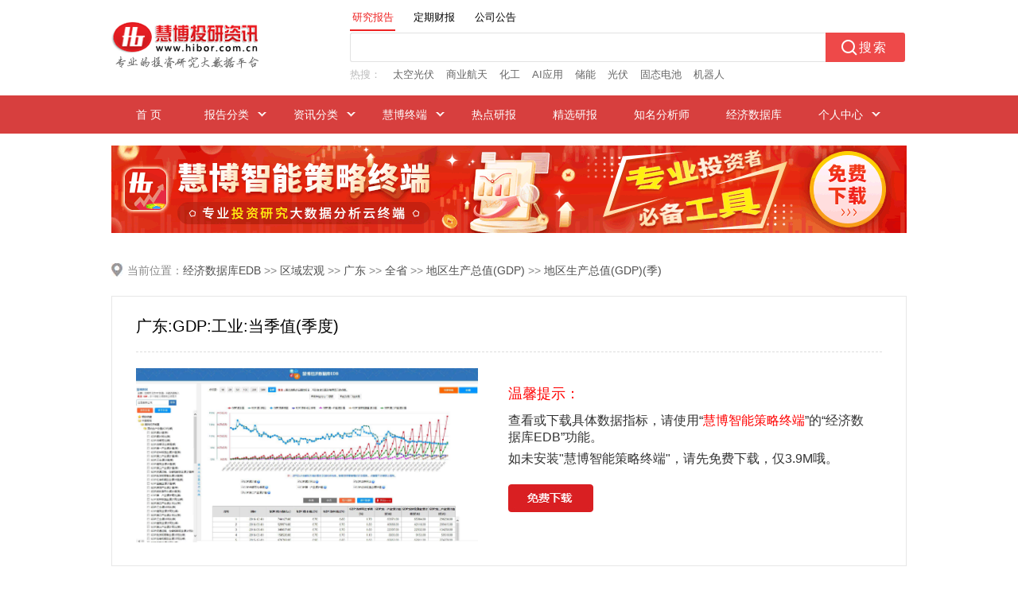

--- FILE ---
content_type: text/html; charset=utf-8
request_url: http://m1.hibor.com.cn/edbweb/edbdetail/dMowiueNeNfM.html
body_size: 4433
content:


<!DOCTYPE html>
<html>
<head>
    <meta name="viewport" content="width=1006" />
    <meta http-equiv="X-UA-Compatible" content="IE=edge" />
    <meta http-equiv="Content-Type" content="text/html; charset=UTF-8" />
    <title>广东:GDP:工业:当季值_地区生产总值(GDP)(季)_地区生产总值(GDP)_全省_广东_区域宏观_经济数据库EDB-慧博投研资讯</title>
    
    <link href="/edbweb/Styles/style.css" rel="stylesheet" type="text/css"/>
    <link href="/edbweb/Styles/index3.css" rel="stylesheet" type="text/css"/>
    <link href="/edbweb/Styles/huisou-index.css" rel="stylesheet" type="text/css"/>
    <script type="text/javascript" src="/edbweb/Scripts/jquery-1.8.3.min.js"></script>
    <script type="text/javascript" src="/edbweb/Scripts/stock-suggest.js"></script>
    <script type="text/javascript" src="/edbweb/Scripts/huisou-index.js"></script>
    <script type="text/javascript" src="/edbweb/Scripts/index3.js"></script>
    <!--[if IE 6]>
    <style type="text/css">
        .list_nav a {
            background:url(/newweb/res/img/nav_listbg2.gif) no-repeat right;
            float:left;
            margin-right:10px;
        }
        #nav-sle li a:hover{ color:#fff;}
        #nav-sle li a{ color:#fff;}
        #nav-sle li  ul li a{ color:#444;}
        #nav-sle li  ul li a:hover{ color:#444;}
    </style>
    <![endif]-->
</head>
<body>
    <!--<div class="head">
        <div class="head_div w1000">
            <iframe id="ilogin" frameborder="0" marginwidth="0" marginheight="0" scrolling="no" src="/toplogin.asp" class="top-login"></iframe>
        </div>
    </div>-->
    <div class="logo" id="logo">
        <div class="w1000">
            <div class="logo_img">
                <a href="/" target="_blank">
                    <img src="/newweb/res/img/logo.gif" alt="慧博投研资讯" border="0" />
                </a>
            </div>
            <div class="search-div">
                <div class="search-tab">
                    <ul>
                        <li id="searchTab1" class="clicked">研究报告</li>
                        <li id="searchTab2">定期财报</li>
                        <li id="searchTab3">公司公告</li>
                    </ul>
                </div>
                <div class="search-box">
                    <!--正文搜索-->
                    <div class="search">
                        <form name="f" id="fs" action="/newweb/HuiSou/s" target="_blank" onsubmit="return submitSearchForm()">
                            <input type="text" class="search-text" id="kw" name="gjc" maxlength="100" onfocus="hideHint('kw')" onkeydown="hideHint('kw')" autocomplete="off">
                            <label class="placeholder" id="kw_ph" for="kw" style="visibility: hidden">搜索内容不能为空</label>
                            <input type="submit" class="search-btn" value="搜索">
                            <input type="hidden" id="fs_sslb" name="sslb" value="1" />
                            <input type="hidden" id="fs_sjfw" name="sjfw" value="" />
                            <input type="hidden" id="fs_cxzd" name="cxzd" value="" />
                            <input type="hidden" id="fs_px" name="px" value="" />
                            <input type="hidden" id="fs_bgys" name="bgys" value="" />
                            <input type="hidden" id="fs_gs" name="gs" value="" />
                            <input type="hidden" id="fs_sdhy" name="sdhy" value="" />
                            <input type="hidden" id="fs_sdgs" name="sdgs" value="" />
                            <input type="hidden" id="fs_sdhgcl" name="sdhgcl" value="" />
                            <input type="hidden" id="fs_mhss" name="mhss" value="" />
                            <input type="hidden" id="fs_hy" name="hy" value="" />
                            <input type="hidden" id="fs_gp" name="gp" value="" />
                        </form>
                        <div class="clear"></div>
                    </div>
                    <!--热搜-->
                    <div class="hot-search" id="reSou">
                        <div class="hot-txt-title">热搜：</div>
                        <div class="hot-txt-body">
                        
                            <span title="太空光伏">太空光伏</span>
                        
                            <span title="商业航天">商业航天</span>
                        
                            <span title="化工">化工</span>
                        
                            <span title="AI应用">AI应用</span>
                        
                            <span title="储能">储能</span>
                        
                            <span title="光伏">光伏</span>
                        
                            <span title="固态电池">固态电池</span>
                        
                            <span title="机器人">机器人</span>
                        
                        </div>
                    </div>
                </div>
            </div>
        </div>
    </div>
    <!--主导航-->
    <div class="nav" id="nav">
        <div class="nav_div w1000">
            <ul id="nav-sle" class="nav-sle">
                <li class="over"><a href="/" target="_blank">&nbsp;&nbsp;首 页&nbsp;&nbsp;</a></li>
                <li class="list_nav"><a>报告分类</a>
                    <ul>
                        <li><a href="/microns_13.html" target="_blank">宏观经济</a></li>
                        <li><a href="/microns_4.html" target="_blank">投资策略</a></li>
                        <li><a href="/microns_2.html" target="_blank">行业分析</a></li>
                        <li><a href="/microns_1.html" target="_blank">公司调研</a></li>
                        <li><a href="/microns_16.html" target="_blank">债券研究</a></li>
                        <li><a href="/microns_14.html" target="_blank">晨会早刊</a></li>
                        <li><a href="/microns_5.html" target="_blank">机构资讯</a></li>
                        <li><a href="/microns_21.html" target="_blank">新股研究</a></li>
                        <li><a href="/microns_22.html" target="_blank">并购重组</a></li>
                        <li><a href="/microns_9.html" target="_blank">港美研究</a></li>
                        <li><a href="/microns_18.html" target="_blank">金融工程</a></li>
                        <li><a href="/microns_19.html" target="_blank">投资组合</a></li>
                        <li><a href="/microns_20.html" target="_blank">融资融券</a></li>
                        <li><a href="/microns_8.html" target="_blank">期货研究</a></li>
                        <li><a href="/microns_15.html" target="_blank">股指期货</a></li>
                        <li><a></a></li>
                        <li class="bor-btm"><a href="/microns_23.html" target="_blank">期权研究</a></li>
                        <li class="bor-btm"><a href="/microns_6.html" target="_blank">基金频道</a></li>
                        <li class="bor-btm"><a href="/microns_17.html" target="_blank">外汇研究</a></li>
                        <li class="bor-btm"><a></a></li>
                        <li class="bor-none"><a href="/freport_11_1.html" target="_blank">外文报告</a></li>
                        <li class="bor-none"><a href="/anreport_12.html" target="_blank">公司公告</a></li>
                        <li class="bor-none"><a href="/report.html" target="_blank">定期财报</a></li>
                        <li class="bor-none"><a></a></li>
                    </ul>
                </li>
                <li class="list_nav"><a>资讯分类</a>
                    <ul class="ui-listyle">
                        
                        <li class="bor-none"><a href="/pictbg.html" target="_blank">图片研报</a></li>
                        
                    </ul>
                </li>
                <li class="list_nav"><a>慧博终端</a>
                    <ul class="ui-listylepc">
                        <li><a href="/soft/download.html" target="_blank">慧博智能策略终端（PC版）</a></li>
                        <li class="bor-none"><a href="/soft/sjb/index.html" target="_blank">慧博投资分析APP（移动版）</a></li>
                    </ul>
                </li>
                <li><a href="/hytop.html" target="_blank"><span>热点研报</span></a></li>
                <li><a href="/elitelist.html" target="_blank"><span>精选研报</span></a></li>
                <li><a href="/author.html" target="_blank"><span>知名分析师</span></a></li>
                <li><a href="/edbweb/edb/01.html" target="_blank">经济数据库</a></li>
                <li class="list_nav">
                    <a>个人中心</a>
                    <ul class="ui-listyle">
                        
                        <li><a href="/mycenter/register.html" target="_blank">用户管理</a></li>
                        <li><a href="/favorites.html" target="_blank">我的收藏</a></li>
                        <li><a href="/docupload.html" target="_blank">我要上传</a></li>
                        <li><a href="/docupload_mag.html" target="_blank">云文档管理</a></li>
                        <li class="bor-none"><a href="/wnote.html" target="_blank">我的云笔记</a></li>
                        
                    </ul>
                </li>
            </ul>
        </div>
    </div>
    <div class="ban_div">
        <a href="/soft/download.html" target="_blank"><img src="/newweb/res/img/banner_top.gif?v=20260125012315"></a>
    </div>
    <form method="post" action="./dMowiueNeNfM.html?id=dMowiueNeNfM" id="form1">
<div class="aspNetHidden">
<input type="hidden" name="__VIEWSTATE" id="__VIEWSTATE" value="/wEPDwUKMjExODU2NTI4NGRk1Kq1s7OFKIUnJudy+WUpkbApLe0PZC1GxzM5WovypfQ=" />
</div>

<div class="aspNetHidden">

	<input type="hidden" name="__VIEWSTATEGENERATOR" id="__VIEWSTATEGENERATOR" value="E1270F35" />
</div>
        <div class="edb_topdiv" style="border: none;">
            <div class="edb_top">
                <span class="edb_lt">
                    当前位置：<a href="/edbweb/edb/01.html">经济数据库EDB</a> >> <a href="/edbweb/edb/04.html" target="_blank">区域宏观</a> >> <a href="/edbweb/edb/0413.html" target="_blank">广东</a> >> <a href="/edbweb/edb/041301.html" target="_blank">全省</a> >> <a href="/edbweb/edb/04130101.html" target="_blank">地区生产总值(GDP)</a> >> <a href="/edbweb/edb/0413010101.html" target="_blank">地区生产总值(GDP)(季)</a>
                </span>
            </div>
        </div>

        <div class="edb_demo">
            
            <h3>
                广东:GDP:工业:当季值(季度)
            </h3>
            <span class="demo_lt"><img src="/edbweb/images/edb5.jpg"></span>
            <span class="download_rt">
                <h4>温馨提示：</h4>
                <p>查看或下载具体数据指标，请使用“<a href="/soft/download.html" target="_blank" style="color: red">慧博智能策略终端</a>”的“经济数据库EDB”功能。</p>
                <p>如未安装"慧博智能策略终端"，请先免费下载，仅3.9M哦。</p>
                <br />
                <p class="down_p">
                    <a href="/soft/download.html" target="_blank"><img src="/edbweb/images/download_pc.gif"></a>
                </p>
            </span>
        </div>

        <div class="footer" id="footer">
            <div class="footer_div">
                <a href="javascript:void(0);" onclick="SetHome(this,'http://www.hibor.com.cn');">设为首页</a> |
                <a href="javascript:void(0);" onclick="AddFavorite('慧博资讯',location.href)">加入收藏</a> |
                <a href="/about.html#contactus" target="_blank">联系我们</a> |
                <a href="/suggestions.html" target="_blank">反馈建议</a> |
                <a href="/zhaopin.html" target="_blank">招贤纳士</a> |
                <a href="/about.html#team" target="_blank">合作加盟</a> |
                <a href="/disclaimer.html" target="_blank">免责声明</a>
                
            </div>
        </div>
        <div class="footer_txt">
            <pre>客服电话：400-806-1866    客服QQ：1223022    客服Email：hbzixun@126.com</pre>
            <pre>Copyright@2002-2026    Hibor.com.cn    备案序号：<a href="http://beian.miit.gov.cn/" target="_blank" class="beian">冀ICP备18028519号-7</a>    冀公网安备：13060202001081</pre>
            <br />
            本网站用于投资学习与研究用途，如果您的文章和报告不愿意在我们平台展示，请联系我们，谢谢！
            <pre>不良信息举报电话：400-806-1866 举报邮箱：hbzixun@126.com</pre>
            <a href="http://www.hbjbzx.gov.cn/" target="_blank"><img src="/edbweb/images/jubao.png" style="margin-top: 10px;" /></a>
        </div>
    </form>
</body>
</html>

--- FILE ---
content_type: application/javascript
request_url: http://m1.hibor.com.cn/edbweb/Scripts/index3.js
body_size: 2511
content:
function setHome(obj, url) {
    try {
        obj.style.behavior = 'url(#default#homepage)';
        obj.setHomePage(url);
    } catch (e) {
        if (window.netscape) {
            try {
                netscape.security.PrivilegeManager.enablePrivilege("UniversalXPConnect");
            } catch (e) {
                alert("抱歉，此操作被浏览器拒绝！\n\n请在浏览器地址栏输入\"about:config\"并回车然后将[signed.applets.codebase_principal_support]设置为'true'");
            }
        } else {
            alert("抱歉，您所使用的浏览器无法完成此操作。\n\n您需要手动将【" + url + "】设置为首页。");
        }
    }
}
function addFavorite(title, url) {
    try {
        window.external.addFavorite(url, title);
    }
    catch (e) {
        try {
            window.sidebar.addPanel(title, url, "");
        } catch (e) {
            alert("抱歉，您所使用的浏览器无法完成此操作。\n\n加入收藏失败，请使用Ctrl+D进行添加");
        }
    }
}
function gradeChange(sslm) {
    var x = sslm.value;
    var obj = document.getElementById('f0_ssfw');
    if (x == "财经资讯" || x == "外文报告") {
        obj.disabled = true;
    } else {
        obj.disabled = false;
    }
}
function checkStr(digit) {
    var sslmValue = document.getElementById('f0_sslm').value;
    var ssfw = document.getElementById('f0_ssfw2');
    if (sslmValue == "外文报告") { ssfw.value = "ybbt"; }
    else if (sslmValue == "财经资讯") { ssfw.value = "xwbt"; }
    else { ssfw.value = document.getElementById("f0_ssfw").value; }
    var str = document.getElementById("f0_gjz").value;
    var n = 0;
    for (i = 0; i < str.length; i++) {
        var leg = str.charCodeAt(i); //ASCII码
        if (leg > 255) {//大于255的都是中文          
            n += 2;
        } else {
            n += 1;
        }
    }
    if (n < digit) {
        document.getElementById("form0").submit();
        return false;
    } else {
        alert("查询内容不允许超过100字符！请重新输入！");
    }
}
function validatePageInput(e) {
    var a;
    window.event ? a = e.keyCode : e.which && (a = e.which);
    var t = [8, 13, 39, 46, 48, 49, 50, 51, 52, 53, 54, 55, 56, 57, 96, 97, 98, 99, 100, 101, 102, 103, 104, 105];
    null !== a && t.indexOf(a) < 0 && (e.preventDefault ? e.preventDefault() : event.returnValue = !1)
}
String.prototype.trim = function () {
    return this.replace(/^[\s\uFEFF\xA0]+|[\s\uFEFF\xA0]+$/g, '');
}
function cookie(name, value, options) {
    //Write
    if (value !== undefined) {
        options = options || {};
        if (typeof options.expires === 'number') {
            var days = options.expires, t = options.expires = new Date();
            t.setTime(+t + days * 864e+5);
        }
        document.cookie = [
            name, '=', String(value),
            options.expires ? '; expires=' + options.expires.toUTCString() : '',
            options.path ? '; path=' + options.path : '',
            options.domain ? '; domain=' + options.domain : '',
            options.secure ? '; secure' : ''
        ].join('');
        return;
    }
    //Read
    var result = '';
    cookies = document.cookie ? document.cookie.split('; ') : [];
    for (var i = 0; i < cookies.length; i++) {
        var parts = cookies[i].split('=');
        var k = decodeURIComponent(parts.shift());
        var v = parts.join('=');
        if (k && k === name) {
            if (v.indexOf('"') === 0) {
                v = v.slice(1, -1).replace(/\\"/g, '"').replace(/\\\\/g, '\\');
            }
            result = v;
            break;
        }
    }
    return result;
}
cookie("did", "67A671BFE", { expires: 366 });
function enterPressed(fn) {
    var event = arguments.callee.caller.arguments[0] || window.event;
    if ((event.keyCode || event.which) == 13) {
        fn();
    }
}
function msg(str) {
    document.getElementById("divMsg").innerHTML = str;
}
function showA() {
    if (window.nm9_ && window.sf9_) {
        document.getElementById("spYhm").innerHTML = nm9_;
        document.getElementById("spSf").innerHTML = sf9_;
        document.getElementById("divLogin2").style.display = "";
    } else {
        document.getElementById("divLogin").style.display = "";
    }
}
function login() {
    var name = document.getElementById("f1_zh");
    name.value = name.value.trim();
    var error = null;
    if (name.value == "") { error = "用户名不能为空"; }
    else if (name.value.indexOf(" ") > -1) { error = "用户名不能包含空格"; }
    if (error) { msg(error); name.focus(); return; }
    error = null;
    var pwd = document.getElementById("f1_mm");
    if (pwd.value == "") { error = "密码不能为空"; }
    if (error) { msg(error); pwd.focus(); return; }
    var auto = document.getElementById("f1_jzw").checked;
    var d = { zh: name.value, mm: pwd.value, jzw: auto };
    $.post("user.ashx?m=l2", d, function (data) {
        if (data == "ok") {
            window.location.reload();
        } else {
            msg("用户名或密码错误");
        }
    });
}
//主导航下拉菜单
function menuFix() {
    var sfEls = document.getElementById("nav-sle").getElementsByTagName("li");
    for (var i = 0; i < sfEls.length; i++) {
        sfEls[i].onmouseover = function () {
            this.className += (this.className.length > 0 ? " " : "") + "sfhover";
        }
        sfEls[i].onMouseDown = function () {
            this.className += (this.className.length > 0 ? " " : "") + "sfhover";
        }
        sfEls[i].onMouseUp = function () {
            this.className += (this.className.length > 0 ? " " : "") + "sfhover";
        }
        sfEls[i].onmouseout = function () {
            this.className = this.className.replace(new RegExp("( ?|^)sfhover\\b"), "");
        }
    }
}
function setSize() {
    if (window.screen.width <= 1024) {
        document.getElementById("logo").style.width = "1000px";
        document.getElementById("nav").style.width = "1033px";
        document.getElementById("footer").style.width = "1000px";
        var ifrm = document.getElementById("ilogin");
        ifrm.style.width = "1000px";
        if (window.screen.width <= 950) {
            var doc = ifrm.contentDocument || ifrm.contentWindow.document;
            doc.getElementById("tblogin").style.width = "632px";
        }
    }
} 
function closeWeiXin() {
    document.getElementById('weixinama').style.display = "none";
}
$(window).load(function () {
    setSize();
    menuFix();
}); 
